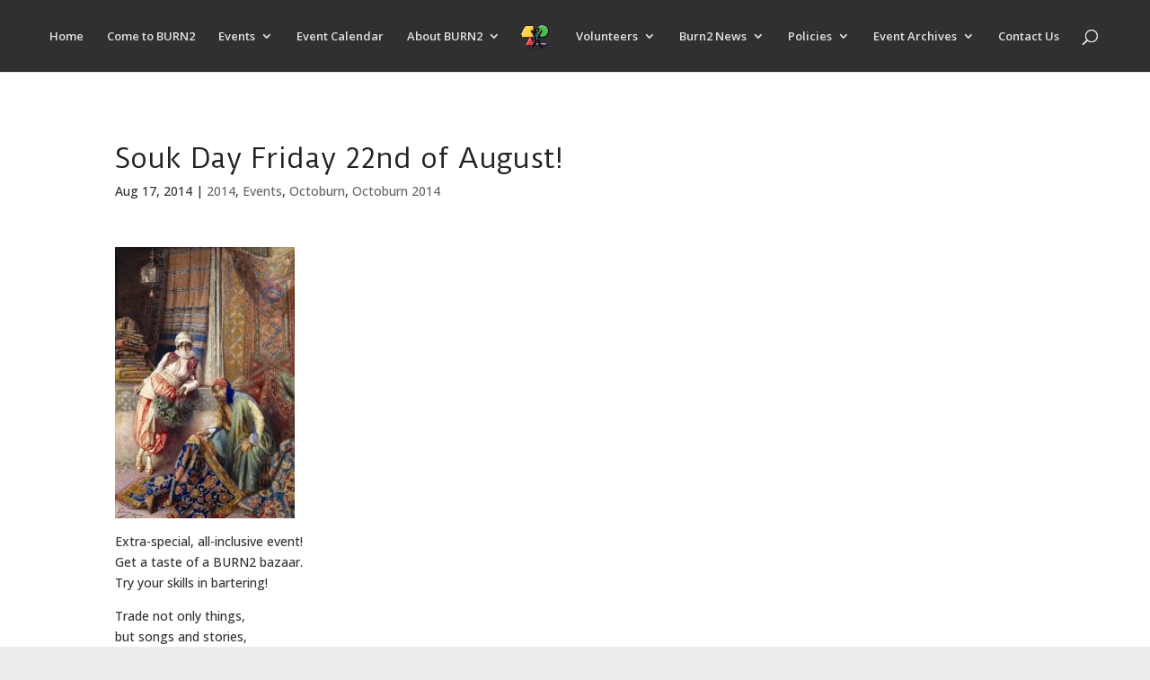

--- FILE ---
content_type: text/css
request_url: https://www.burn2.org/wp-content/et-cache/global/et-divi-customizer-global.min.css?ver=1765133185
body_size: 2217
content:
body,.et_pb_column_1_2 .et_quote_content blockquote cite,.et_pb_column_1_2 .et_link_content a.et_link_main_url,.et_pb_column_1_3 .et_quote_content blockquote cite,.et_pb_column_3_8 .et_quote_content blockquote cite,.et_pb_column_1_4 .et_quote_content blockquote cite,.et_pb_blog_grid .et_quote_content blockquote cite,.et_pb_column_1_3 .et_link_content a.et_link_main_url,.et_pb_column_3_8 .et_link_content a.et_link_main_url,.et_pb_column_1_4 .et_link_content a.et_link_main_url,.et_pb_blog_grid .et_link_content a.et_link_main_url,body .et_pb_bg_layout_light .et_pb_post p,body .et_pb_bg_layout_dark .et_pb_post p{font-size:14px}.et_pb_slide_content,.et_pb_best_value{font-size:15px}body{color:#333333}h1,h2,h3,h4,h5,h6{color:#222222}#et_search_icon:hover,.mobile_menu_bar:before,.mobile_menu_bar:after,.et_toggle_slide_menu:after,.et-social-icon a:hover,.et_pb_sum,.et_pb_pricing li a,.et_pb_pricing_table_button,.et_overlay:before,.entry-summary p.price ins,.et_pb_member_social_links a:hover,.et_pb_widget li a:hover,.et_pb_filterable_portfolio .et_pb_portfolio_filters li a.active,.et_pb_filterable_portfolio .et_pb_portofolio_pagination ul li a.active,.et_pb_gallery .et_pb_gallery_pagination ul li a.active,.wp-pagenavi span.current,.wp-pagenavi a:hover,.nav-single a,.tagged_as a,.posted_in a{color:#700000}.et_pb_contact_submit,.et_password_protected_form .et_submit_button,.et_pb_bg_layout_light .et_pb_newsletter_button,.comment-reply-link,.form-submit .et_pb_button,.et_pb_bg_layout_light .et_pb_promo_button,.et_pb_bg_layout_light .et_pb_more_button,.et_pb_contact p input[type="checkbox"]:checked+label i:before,.et_pb_bg_layout_light.et_pb_module.et_pb_button{color:#700000}.footer-widget h4{color:#700000}.et-search-form,.nav li ul,.et_mobile_menu,.footer-widget li:before,.et_pb_pricing li:before,blockquote{border-color:#700000}.et_pb_counter_amount,.et_pb_featured_table .et_pb_pricing_heading,.et_quote_content,.et_link_content,.et_audio_content,.et_pb_post_slider.et_pb_bg_layout_dark,.et_slide_in_menu_container,.et_pb_contact p input[type="radio"]:checked+label i:before{background-color:#700000}a{color:#770000}#main-header,#main-header .nav li ul,.et-search-form,#main-header .et_mobile_menu{background-color:#303030}#main-header .nav li ul{background-color:rgba(25,25,25,0.8)}.nav li ul{border-color:#6b0000}.et_secondary_nav_enabled #page-container #top-header{background-color:#994747!important}#et-secondary-nav li ul{background-color:#994747}.et_header_style_centered .mobile_nav .select_page,.et_header_style_split .mobile_nav .select_page,.et_nav_text_color_light #top-menu>li>a,.et_nav_text_color_dark #top-menu>li>a,#top-menu a,.et_mobile_menu li a,.et_nav_text_color_light .et_mobile_menu li a,.et_nav_text_color_dark .et_mobile_menu li a,#et_search_icon:before,.et_search_form_container input,span.et_close_search_field:after,#et-top-navigation .et-cart-info{color:rgba(237,237,237,0.94)}.et_search_form_container input::-moz-placeholder{color:rgba(237,237,237,0.94)}.et_search_form_container input::-webkit-input-placeholder{color:rgba(237,237,237,0.94)}.et_search_form_container input:-ms-input-placeholder{color:rgba(237,237,237,0.94)}#main-header .nav li ul a{color:#e0e0e0}#top-menu li a{font-size:13px}body.et_vertical_nav .container.et_search_form_container .et-search-form input{font-size:13px!important}.et_color_scheme_red #top-menu li.current-menu-ancestor>a,.et_color_scheme_red #top-menu li.current-menu-item>a,.et_color_scheme_red #top-menu li.current_page_item>a,.et_color_scheme_pink #top-menu li.current-menu-ancestor>a,.et_color_scheme_pink #top-menu li.current-menu-item>a,.et_color_scheme_pink #top-menu li.current_page_item>a,.et_color_scheme_orange #top-menu li.current-menu-ancestor>a,.et_color_scheme_orange #top-menu li.current-menu-item>a,.et_color_scheme_orange #top-menu li.current_page_item>a,.et_color_scheme_green #top-menu li.current-menu-ancestor>a,.et_color_scheme_green #top-menu li.current-menu-item>a,.et_color_scheme_green #top-menu li.current_page_item>a,#top-menu li.current-menu-ancestor>a,#top-menu li.current-menu-item>a,#top-menu li.current_page_item>a{color:#d86363}#main-footer .footer-widget h4,#main-footer .widget_block h1,#main-footer .widget_block h2,#main-footer .widget_block h3,#main-footer .widget_block h4,#main-footer .widget_block h5,#main-footer .widget_block h6{color:#ed4f00}.footer-widget li:before{border-color:#ed4f00}.footer-widget .et_pb_widget div,.footer-widget .et_pb_widget ul,.footer-widget .et_pb_widget ol,.footer-widget .et_pb_widget label{line-height:1.7em}#et-footer-nav .bottom-nav li.current-menu-item a{color:#ed4f00}body .et_pb_button{background-color:#ed4f00;border-color:#a33b00}body.et_pb_button_helper_class .et_pb_button,body.et_pb_button_helper_class .et_pb_module.et_pb_button{color:#000000}body .et_pb_button:after{font-size:32px;color:#353535}body .et_pb_bg_layout_light.et_pb_button:hover,body .et_pb_bg_layout_light .et_pb_button:hover,body .et_pb_button:hover{color:#bcbcbc!important;background-color:rgba(237,79,0,0.7);border-color:rgba(237,79,0,0.7)!important}@media only screen and (min-width:981px){.et_header_style_centered.et_hide_primary_logo #main-header:not(.et-fixed-header) .logo_container,.et_header_style_centered.et_hide_fixed_logo #main-header.et-fixed-header .logo_container{height:11.88px}.et_fixed_nav #page-container .et-fixed-header#top-header{background-color:rgba(48,48,48,0.8)!important}.et_fixed_nav #page-container .et-fixed-header#top-header #et-secondary-nav li ul{background-color:rgba(48,48,48,0.8)}.et-fixed-header #top-menu li a{font-size:14px}.et-fixed-header #top-menu a,.et-fixed-header #et_search_icon:before,.et-fixed-header #et_top_search .et-search-form input,.et-fixed-header .et_search_form_container input,.et-fixed-header .et_close_search_field:after,.et-fixed-header #et-top-navigation .et-cart-info{color:rgba(224,224,224,0.9)!important}.et-fixed-header .et_search_form_container input::-moz-placeholder{color:rgba(224,224,224,0.9)!important}.et-fixed-header .et_search_form_container input::-webkit-input-placeholder{color:rgba(224,224,224,0.9)!important}.et-fixed-header .et_search_form_container input:-ms-input-placeholder{color:rgba(224,224,224,0.9)!important}.et-fixed-header #top-menu li.current-menu-ancestor>a,.et-fixed-header #top-menu li.current-menu-item>a,.et-fixed-header #top-menu li.current_page_item>a{color:#bc0000!important}}@media only screen and (min-width:1350px){.et_pb_row{padding:27px 0}.et_pb_section{padding:54px 0}.single.et_pb_pagebuilder_layout.et_full_width_page .et_post_meta_wrapper{padding-top:81px}.et_pb_fullwidth_section{padding:0}}@media only screen and (max-width:980px){#main-header,#main-header .nav li ul,.et-search-form,#main-header .et_mobile_menu{background-color:#ffffff}.et_header_style_centered .mobile_nav .select_page,.et_header_style_split .mobile_nav .select_page,.et_mobile_menu li a,.mobile_menu_bar:before,.et_nav_text_color_light #top-menu>li>a,.et_nav_text_color_dark #top-menu>li>a,#top-menu a,.et_mobile_menu li a,#et_search_icon:before,#et_top_search .et-search-form input,.et_search_form_container input,#et-top-navigation .et-cart-info{color:rgba(0,0,0,0.6)}.et_close_search_field:after{color:rgba(0,0,0,0.6)!important}.et_search_form_container input::-moz-placeholder{color:rgba(0,0,0,0.6)}.et_search_form_container input::-webkit-input-placeholder{color:rgba(0,0,0,0.6)}.et_search_form_container input:-ms-input-placeholder{color:rgba(0,0,0,0.6)}}	h1,h2,h3,h4,h5,h6{font-family:'Duru Sans',Helvetica,Arial,Lucida,sans-serif}.sdm_download_item{border:none}.sdm_download_title{font-size:20px;line-height:2em}.sdm_download_description{display:none}.sdm_download.black{color:#ffffff}#main-content .container:before{background:none}#sidebar{display:none}@media (min-width:981px){#left-area{width:100%;padding:23px 0px 0px!important;float:none!important}}.wpem-event-single-image{display:none}.wpem-venue-inner-wrapper .wpem-col-md-3.wpem-col-sm-12{display:none}.wpem-single-venue-profile-wrapper .wpem-venue-profile .wpem-col-md-3{display:none}div.wpem-event-date-time{font-family:arial;font-weight:regular;font-size:14px;line-height:16px}div.wpem-event-location{font-family:arial;font-weight:regular;font-size:12px;line-height:12px;font-style:underline;color:#000099;text-transform:lowercase}.wpem-event-listings.wpem-event-listing-box-view .wpem-event-layout-wrapper .wpem-event-infomation .wpem-event-details .wpem-event-title .wpem-heading-text{font-family:"Duru Sans";font-weight:bold;font-size:18px;color:#820e0e;text-transform:uppercase;padding-bottom:5px}div.wpem-event-title h3.wpem-heading-text{font-family:"Duru Sans";font-weight:bold;font-size:18px;color:#820e0e;text-transform:uppercase}div.wpem-event-title{padding-bottom:1em}.wpem-event-listings.wpem-event-listing-box-view .wpem-event-layout-wrapper{border:1px solid #442108;width:100%;height:100%;border-radius:4px;overflow:hidden;background-color:#fff}dt.rangers{margin-top:1em}ul.rangerslist{margin-left:2em}div.et_post_meta_wrapper img{display:none}.octoburnh2{font-family:"Bigelow Rules";font-weight:bold;font-size:30px}.octoburnh3{font-family:"Bigelow Rules";font-weight:bold;font-size:30px}.octoburnhh{font-family:"Bigelow Rules";font-weight:bold;font-size:32px;color:#ffffff}